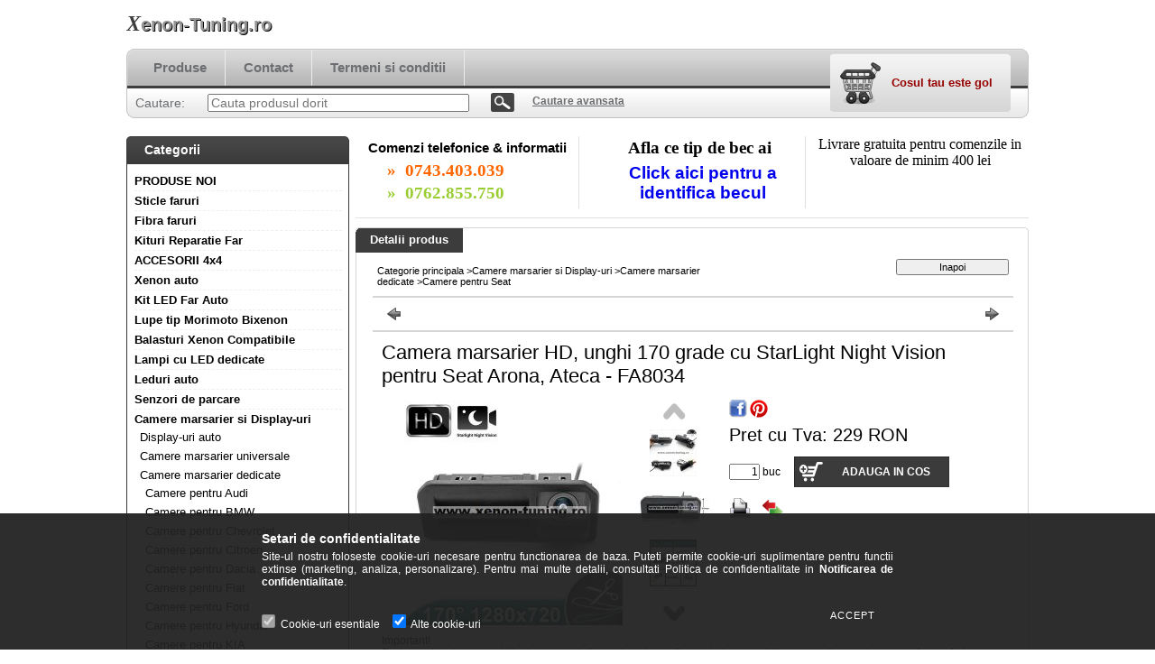

--- FILE ---
content_type: text/html; charset=UTF-8
request_url: https://xenon-tuning.ro/spd/669848/Camera-marsarier-HD-unghi-170-grade-cu-StarLight-N
body_size: 14977
content:
<!DOCTYPE html PUBLIC "-//W3C//DTD XHTML 1.0 Transitional//EN" "http://www.w3.org/TR/xhtml1/DTD/xhtml1-transitional.dtd">
<html xmlns="http://www.w3.org/1999/xhtml" lang="ro" xml:lang="ro" lang="ro" xml:lang="ro" style="">
<head>
<meta http-equiv="Content-Type" content="text/html; charset=utf-8">
<meta http-equiv="Content-Language" content="RO">
<meta http-equiv="Cache-Control" content="no-cache">
<meta name="description" content="Camera marsarier HD, unghi 170 grade cu StarLight Night Vision pentru Seat Arona, Ateca - FA8034, Important! Toate produsele comercializate pe acest site sunt p">
<meta name="robots" content="index, follow">
<meta http-equiv="X-UA-Compatible" content="IE=Edge">
<meta property="og:site_name" content="Xenon-Tuning.ro" />
<meta property="og:title" content="Camera marsarier HD, unghi 170 grade cu StarLight Night Visi">
<meta property="og:description" content="Camera marsarier HD, unghi 170 grade cu StarLight Night Vision pentru Seat Arona, Ateca - FA8034, Important! Toate produsele comercializate pe acest site sunt p">
<meta property="og:type" content="product">
<meta property="og:url" content="https://xenon-tuning.ro/spd/669848/Camera-marsarier-HD-unghi-170-grade-cu-StarLight-N">
<meta property="og:image" content="https://xenon-tuning.ro/img/9051/669848/669848.jpg">

<title>Camera marsarier HD, unghi 170 grade cu StarLight Night Visi</title>


<script type="text/javascript">
var service_type="shop";
var shop_url_main="https://xenon-tuning.ro";
var actual_lang="ro";
var money_len="1";
var money_thousend=" ";
var money_dec=",";
var shop_id=9051;
var unas_design_url="https:"+"/"+"/"+"xenon-tuning.ro"+"/"+"!common_design"+"/"+"base"+"/"+"000105"+"/";
var unas_design_code='000105';
var unas_base_design_code='2';
var unas_design_ver=2;
var unas_design_subver=0;
var unas_shop_url='https://xenon-tuning.ro';
var config_plus=new Array();
config_plus['cart_redirect']=1;
config_plus['money_type']='RON';
config_plus['money_type_display']='RON';
var lang_text=new Array();

var UNAS = UNAS || {};
UNAS.shop={"base_url":'https://xenon-tuning.ro',"domain":'xenon-tuning.ro',"username":'xenon-tuning.unasshop.ro',"id":9051,"lang":'ro',"currency_type":'RON',"currency_code":'RON',"currency_rate":'1',"currency_length":1,"base_currency_length":1,"canonical_url":'https://xenon-tuning.ro/spd/669848/Camera-marsarier-HD-unghi-170-grade-cu-StarLight-N'};
UNAS.design={"code":'000105',"page":'artdet'};
UNAS.api_auth="8067c16a63a51bc18f84375d13662000";
UNAS.customer={"email":'',"id":0,"group_id":0,"without_registration":0};
UNAS.shop["category_id"]="557171";
UNAS.shop["sku"]="669848";
UNAS.shop["product_id"]="305389622";
UNAS.shop["only_private_customer_can_purchase"] = false;
 

UNAS.text = {
    "button_overlay_close": `Inchide`,
    "popup_window": `Fereastra pop-up`,
    "list": `lista`,
    "updating_in_progress": `Actualizare în curs`,
    "updated": `actualizat`,
    "is_opened": `deschis`,
    "is_closed": `Inchis`,
    "deleted": `șters`,
    "consent_granted": `consimtamant acordat`,
    "consent_rejected": `consimtamant respins`,
    "field_is_incorrect": `Camp nevalid`,
    "error_title": `Eroare!`,
    "product_variants": `variante de produs`,
    "product_added_to_cart": `Produsul a fost adaugat in cosul tau`,
    "product_added_to_cart_with_qty_problem": `Doar [qty_added_to_cart] [qty_unit] din produs a fost adaugat in cos`,
    "product_removed_from_cart": `Produs eliminat din cos`,
    "reg_title_name": `Nume`,
    "reg_title_company_name": `Numele companiei`,
    "number_of_items_in_cart": `Numar de articole in cos`,
    "cart_is_empty": `Cosul tau este gol`,
    "cart_updated": `Cos actualizat`
};


UNAS.text["delete_from_compare"]= `Elimina din comparatie`;
UNAS.text["comparison"]= `Compara`;







window.lazySizesConfig=window.lazySizesConfig || {};
window.lazySizesConfig.loadMode=1;
window.lazySizesConfig.loadHidden=false;

window.dataLayer = window.dataLayer || [];
function gtag(){dataLayer.push(arguments)};
gtag('js', new Date());
</script>

<script src="https://xenon-tuning.ro/!common_packages/jquery/jquery-1.7.2.js?mod_time=1759314984" type="text/javascript"></script>
<script src="https://xenon-tuning.ro/!common_packages/jquery/plugins/shadowbox3/shadowbox.js?mod_time=1759314984" type="text/javascript"></script>
<script src="https://xenon-tuning.ro/!common_packages/jquery/plugins/bgiframe/bgiframe.js?mod_time=1759314984" type="text/javascript"></script>
<script src="https://xenon-tuning.ro/!common_packages/jquery/plugins/ajaxqueue/ajaxqueue.js?mod_time=1759314984" type="text/javascript"></script>
<script src="https://xenon-tuning.ro/!common_packages/jquery/plugins/color/color.js?mod_time=1759314984" type="text/javascript"></script>
<script src="https://xenon-tuning.ro/!common_packages/jquery/plugins/autocomplete/autocomplete.js?mod_time=1759314984" type="text/javascript"></script>
<script src="https://xenon-tuning.ro/!common_packages/jquery/plugins/cookie/cookie.js?mod_time=1759314984" type="text/javascript"></script>
<script src="https://xenon-tuning.ro/!common_packages/jquery/plugins/tools/tools-1.2.7.js?mod_time=1759314984" type="text/javascript"></script>
<script src="https://xenon-tuning.ro/!common_packages/jquery/own/shop_common/exploded/common.js?mod_time=1764831093" type="text/javascript"></script>
<script src="https://xenon-tuning.ro/!common_packages/jquery/own/shop_common/exploded/common_overlay.js?mod_time=1759314984" type="text/javascript"></script>
<script src="https://xenon-tuning.ro/!common_packages/jquery/own/shop_common/exploded/common_shop_popup.js?mod_time=1759314984" type="text/javascript"></script>
<script src="https://xenon-tuning.ro/!common_packages/jquery/own/shop_common/exploded/common_start_checkout.js?mod_time=1759314984" type="text/javascript"></script>
<script src="https://xenon-tuning.ro/!common_packages/jquery/own/shop_common/exploded/design_1500.js?mod_time=1759314984" type="text/javascript"></script>
<script src="https://xenon-tuning.ro/!common_packages/jquery/own/shop_common/exploded/function_change_address_on_order_methods.js?mod_time=1759314984" type="text/javascript"></script>
<script src="https://xenon-tuning.ro/!common_packages/jquery/own/shop_common/exploded/function_check_password.js?mod_time=1759314984" type="text/javascript"></script>
<script src="https://xenon-tuning.ro/!common_packages/jquery/own/shop_common/exploded/function_check_zip.js?mod_time=1767692285" type="text/javascript"></script>
<script src="https://xenon-tuning.ro/!common_packages/jquery/own/shop_common/exploded/function_compare.js?mod_time=1759314984" type="text/javascript"></script>
<script src="https://xenon-tuning.ro/!common_packages/jquery/own/shop_common/exploded/function_customer_addresses.js?mod_time=1759314984" type="text/javascript"></script>
<script src="https://xenon-tuning.ro/!common_packages/jquery/own/shop_common/exploded/function_delivery_point_select.js?mod_time=1759314984" type="text/javascript"></script>
<script src="https://xenon-tuning.ro/!common_packages/jquery/own/shop_common/exploded/function_favourites.js?mod_time=1759314984" type="text/javascript"></script>
<script src="https://xenon-tuning.ro/!common_packages/jquery/own/shop_common/exploded/function_infinite_scroll.js?mod_time=1759314984" type="text/javascript"></script>
<script src="https://xenon-tuning.ro/!common_packages/jquery/own/shop_common/exploded/function_language_and_currency_change.js?mod_time=1759314984" type="text/javascript"></script>
<script src="https://xenon-tuning.ro/!common_packages/jquery/own/shop_common/exploded/function_param_filter.js?mod_time=1764233415" type="text/javascript"></script>
<script src="https://xenon-tuning.ro/!common_packages/jquery/own/shop_common/exploded/function_postsale.js?mod_time=1759314984" type="text/javascript"></script>
<script src="https://xenon-tuning.ro/!common_packages/jquery/own/shop_common/exploded/function_product_print.js?mod_time=1759314984" type="text/javascript"></script>
<script src="https://xenon-tuning.ro/!common_packages/jquery/own/shop_common/exploded/function_product_subscription.js?mod_time=1759314984" type="text/javascript"></script>
<script src="https://xenon-tuning.ro/!common_packages/jquery/own/shop_common/exploded/function_recommend.js?mod_time=1759314984" type="text/javascript"></script>
<script src="https://xenon-tuning.ro/!common_packages/jquery/own/shop_common/exploded/function_saved_cards.js?mod_time=1759314984" type="text/javascript"></script>
<script src="https://xenon-tuning.ro/!common_packages/jquery/own/shop_common/exploded/function_saved_filter_delete.js?mod_time=1759314984" type="text/javascript"></script>
<script src="https://xenon-tuning.ro/!common_packages/jquery/own/shop_common/exploded/function_search_smart_placeholder.js?mod_time=1759314984" type="text/javascript"></script>
<script src="https://xenon-tuning.ro/!common_packages/jquery/own/shop_common/exploded/function_vote.js?mod_time=1759314984" type="text/javascript"></script>
<script src="https://xenon-tuning.ro/!common_packages/jquery/own/shop_common/exploded/page_cart.js?mod_time=1767791927" type="text/javascript"></script>
<script src="https://xenon-tuning.ro/!common_packages/jquery/own/shop_common/exploded/page_customer_addresses.js?mod_time=1768291153" type="text/javascript"></script>
<script src="https://xenon-tuning.ro/!common_packages/jquery/own/shop_common/exploded/page_order_checkout.js?mod_time=1759314984" type="text/javascript"></script>
<script src="https://xenon-tuning.ro/!common_packages/jquery/own/shop_common/exploded/page_order_details.js?mod_time=1759314984" type="text/javascript"></script>
<script src="https://xenon-tuning.ro/!common_packages/jquery/own/shop_common/exploded/page_order_methods.js?mod_time=1760086915" type="text/javascript"></script>
<script src="https://xenon-tuning.ro/!common_packages/jquery/own/shop_common/exploded/page_order_return.js?mod_time=1759314984" type="text/javascript"></script>
<script src="https://xenon-tuning.ro/!common_packages/jquery/own/shop_common/exploded/page_order_send.js?mod_time=1759314984" type="text/javascript"></script>
<script src="https://xenon-tuning.ro/!common_packages/jquery/own/shop_common/exploded/page_order_subscriptions.js?mod_time=1759314984" type="text/javascript"></script>
<script src="https://xenon-tuning.ro/!common_packages/jquery/own/shop_common/exploded/page_order_verification.js?mod_time=1759314984" type="text/javascript"></script>
<script src="https://xenon-tuning.ro/!common_packages/jquery/own/shop_common/exploded/page_product_details.js?mod_time=1759314984" type="text/javascript"></script>
<script src="https://xenon-tuning.ro/!common_packages/jquery/own/shop_common/exploded/page_product_list.js?mod_time=1759314984" type="text/javascript"></script>
<script src="https://xenon-tuning.ro/!common_packages/jquery/own/shop_common/exploded/page_product_reviews.js?mod_time=1759314984" type="text/javascript"></script>
<script src="https://xenon-tuning.ro/!common_packages/jquery/own/shop_common/exploded/page_reg.js?mod_time=1759314984" type="text/javascript"></script>
<script src="https://xenon-tuning.ro/!common_packages/jquery/plugins/jcarousel/jcarousel.js?mod_time=1759314984" type="text/javascript"></script>

<link href="https://xenon-tuning.ro/!common_packages/jquery/plugins/autocomplete/autocomplete.css?mod_time=1759314984" rel="stylesheet" type="text/css">
<link href="https://xenon-tuning.ro/!common_packages/jquery/plugins/shadowbox3/shadowbox.css?mod_time=1759314984" rel="stylesheet" type="text/css">
<link href="https://xenon-tuning.ro/!common_design/base/000001/css/common.css?mod_time=1763385135" rel="stylesheet" type="text/css">
<link href="https://xenon-tuning.ro/!common_design/base/000001/css/page.css?mod_time=1759314985" rel="stylesheet" type="text/css">
<link href="https://xenon-tuning.ro/!common_design/base/000002/css/page_artdet_2.css?mod_time=1759314985" rel="stylesheet" type="text/css">
<link href="https://xenon-tuning.ro/!common_design/base/000001/css/box.css?mod_time=1759314985" rel="stylesheet" type="text/css">
<link href="https://xenon-tuning.ro/!common_design/base/000105/css/layout.css?mod_time=1759314986" rel="stylesheet" type="text/css">
<link href="https://xenon-tuning.ro/!common_design/base/000001/css/design.css?mod_time=1759314985" rel="stylesheet" type="text/css">
<link href="https://xenon-tuning.ro/!common_design/base/000105/css/design_custom.css?mod_time=1759314986" rel="stylesheet" type="text/css">
<link href="https://xenon-tuning.ro/!common_design/base/000105/css/custom.css?mod_time=1759314986" rel="stylesheet" type="text/css">

<link href="https://xenon-tuning.ro/spd/669848/Camera-marsarier-HD-unghi-170-grade-cu-StarLight-N" rel="canonical">
    <link id="favicon-32x32" rel="icon" type="image/png" href="https://xenon-tuning.ro/!common_design/own/image/favicon_32x32.png" sizes="32x32">
    <link id="favicon-192x192" rel="icon" type="image/png" href="https://xenon-tuning.ro/!common_design/own/image/favicon_192x192.png" sizes="192x192">
            <link rel="apple-touch-icon" href="https://xenon-tuning.ro/!common_design/own/image/favicon_32x32.png" sizes="32x32">
        <link rel="apple-touch-icon" href="https://xenon-tuning.ro/!common_design/own/image/favicon_192x192.png" sizes="192x192">
        <script type="text/javascript">
        var google_consent=1;
    
        gtag('consent', 'default', {
           'ad_storage': 'denied',
           'ad_user_data': 'denied',
           'ad_personalization': 'denied',
           'analytics_storage': 'denied',
           'functionality_storage': 'denied',
           'personalization_storage': 'denied',
           'security_storage': 'granted'
        });

    
        gtag('consent', 'update', {
           'ad_storage': 'denied',
           'ad_user_data': 'denied',
           'ad_personalization': 'denied',
           'analytics_storage': 'denied',
           'functionality_storage': 'denied',
           'personalization_storage': 'denied',
           'security_storage': 'granted'
        });

        </script>
    <script async src="https://www.googletagmanager.com/gtag/js?id=UA-30699802-1"></script>    <script type="text/javascript">
    gtag('config', 'UA-30699802-1');

        </script>
        <script type="text/javascript">
    var google_analytics=1;

                gtag('event', 'view_item', {
              "currency": "RON",
              "value": '229',
              "items": [
                  {
                      "item_id": "669848",
                      "item_name": "Camera marsarier HD, unghi 170 grade cu StarLight Night Vision pentru Seat Arona, Ateca - FA8034",
                      "item_category": "Camere marsarier si Display-uri/Camere marsarier dedicate/Camere pentru Seat",
                      "price": '229'
                  }
              ],
              'non_interaction': true
            });
               </script>
       <script type="text/javascript">
        var google_ads=1;

                gtag('event','remarketing', {
            'ecomm_pagetype': 'product',
            'ecomm_prodid': ["669848"],
            'ecomm_totalvalue': 229        });
            </script>
    
</head>

<body class='design_ver2' id="ud_shop_artdet" style="">
    <div id="fb-root"></div>
    <script>
        window.fbAsyncInit = function() {
            FB.init({
                xfbml            : true,
                version          : 'v22.0'
            });
        };
    </script>
    <script async defer crossorigin="anonymous" src="https://connect.facebook.net/ro_RO/sdk.js"></script>
    <div id="image_to_cart" style="display:none; position:absolute; z-index:100000;"></div>
<div class="overlay_common overlay_warning" id="overlay_cart_add"></div>
<script type="text/javascript">$(document).ready(function(){ overlay_init("cart_add",{"onBeforeLoad":false}); });</script>
        <script>
            function overlay_login() {}
            function overlay_login_remind() {}
            function overlay_login_redir(redir) {}
        </script>
    <div class="overlay_common overlay_info" id="overlay_newsletter"></div>
<script type="text/javascript">$(document).ready(function(){ overlay_init("newsletter",[]); });</script>

<script type="text/javascript">
function overlay_newsletter() {
    $(document).ready(function(){
        $("#overlay_newsletter").overlay().load();
    });
}
</script>
<div class="overlay_common overlay_error" id="overlay_script"></div>
<script type="text/javascript">$(document).ready(function(){ overlay_init("script",[]); });</script>
    <script>
    $(document).ready(function() {
        $.ajax({
            type: "GET",
            url: "https://xenon-tuning.ro/shop_ajax/ajax_stat.php",
            data: {master_shop_id:"9051",get_ajax:"1"}
        });
    });
    </script>
    

<!--display none begin-->

<!--display none end-->
<div id='banner_popup_content'></div>

<div id="container">
	
	<div id="header">
    	<div id="header_top">
        	<div id='head_content'><div class="head_content_text"><table cellpadding="0" cellspacing="0" border="0" style="width:380px;height:50px;"><tr><td><a href="https://xenon-tuning.ro/"><span class="text_color_num0"><span class="text_color1">X</span><span class="text_color2">enon-Tuning.ro</span></span></a></td></tr></table></div></div>
            <div id="header_top_right">
            	<div id="header_money_lang">
                                      
                	     
                    <div class="clear_fix"></div>         
                </div>
                <div id="header_nav">
                    <ul>
                        <li id="header_nav_1"></li>
                        <li id="header_nav_2"></li>
                        <li id="header_nav_4"></li>
                    </ul>
                </div>
            </div>
        </div>	
    	<div id="header_container">
        	<div id="header_container_left"></div>
            <div id="header_container_middle">
            	<div id="header_menu_search">
                	<div id="header_menu">
                    	<div id="menu_content3"><ul><li class="menu_item_1"><span class="menu_item_inner"><a href="https://xenon-tuning.ro/sct/0/"><strong>Produse</strong></a></span></li><li class="menu_item_2"><span class="menu_item_inner"><a href="https://xenon-tuning.ro/shop_contact.php"><strong>Contact</strong></a></span></li><li class="menu_item_3"><span class="menu_item_inner"><a href="https://xenon-tuning.ro/shop_help.php"><strong>Termeni si conditii</strong></a></span></li></ul></div><script type="text/javascript">
	$("#menu_content3 a").each(function() {
		if($(this).attr("href")==document.location.href) {
			$(this).parents("li:first").addClass("selected_menu");
		}
	});
</script>
          
                    </div>
                    <div id="header_search">
                    	<div id='box_search_content' class='box_content'>
    <form name="form_include_search" id="form_include_search" action="https://xenon-tuning.ro/shop_search.php" method="get">
        <div class='box_search_field'><label><span class="text_small">Cautare:</span></label><span class="text_input"><input name="q" id="box_search_input" type="text" maxlength="255" class="text_small js-search-input" value="" placeholder="Cauta produsul dorit" /></span></div>
        <div class='box_search_button'><span class="text_button"><input type="submit" value="Cautare" class="text_small" /></span></div>
    </form>
</div>
                        <div id="header_advsearch"><a href="https://xenon-tuning.ro/shop_searchcomplex.php"><strong>Cautare avansata</strong></a></div>
                    </div>
                </div>
                <div id="header_cart">
                	<div id="header_cart_left"></div>
                    <div id="header_cart_middle">
                    	<div id="header_cart_content">
                        	<div id='box_cart_content' class='box_content'>

    

    

    
        <div class='box_cart_item'>
            <a href='https://xenon-tuning.ro/shop_cart.php' class='text_small'>
                <span class='text_small'>
                    

                    

                    
                        <span class='box_cart_empty'>Cosul tau este gol</span>
                        
                    
                </span>
            </a>
        </div>
    

    

    

    

    

    

    
        <script type="text/javascript">
            $("#header_cart_middle").click(function() {
                document.location.href="https://xenon-tuning.ro/shop_cart.php";
            });
        </script>
    

</div>
                        </div>
                    </div>
                    <div id="header_cart_right"></div>
                </div>
                <div class="clear_fix"></div> 
            </div>
            <div id="header_container_right"></div>
        </div>	
    </div>

    <div id="content">
    	<div id="content_top"><!-- --></div>
        <div id="content_container_outer"><div id="content_container"><div id="content_container_inner">    
            <div id="left">
                <div id="box_left">
                
                    	          
                
                    <div id='box_container_shop_cat' class='box_container_1'>
                    <div class="box_left_title">Categorii</div>
                    <div class="box_left_container"><div id='box_cat_content' class='box_content box_cat_type_normal'><ul id='box_cat_main'><li id='box_cat_1_313721' class=''><span class='text_small box_cat_style0 box_cat_level0 text_style_strong'><a href='https://xenon-tuning.ro/spl/313721/PRODUSE-NOI' class='text_small text_style_strong box_cat_click_level0' >PRODUSE NOI</a></span></li><li id='box_cat_1_285166' class=' hasChildren'><span class='text_small box_cat_style0 box_cat_level0 text_style_strong'><a href='https://xenon-tuning.ro/sct/285166/Sticle-faruri' class='text_small text_style_strong box_cat_click_level0' >Sticle faruri</a></span></li><li id='box_cat_1_383552' class=' hasChildren'><span class='text_small box_cat_style0 box_cat_level0 text_style_strong'><a href='https://xenon-tuning.ro/Fibra-faruri' class='text_small text_style_strong box_cat_click_level0' >Fibra faruri</a></span></li><li id='box_cat_1_748586' class=''><span class='text_small box_cat_style0 box_cat_level0 text_style_strong'><a href='https://xenon-tuning.ro/Kituri-Reparatie-Far' class='text_small text_style_strong box_cat_click_level0' >Kituri Reparatie Far</a></span></li><li id='box_cat_1_395375' class=' hasChildren'><span class='text_small box_cat_style0 box_cat_level0 text_style_strong'><a href='https://xenon-tuning.ro/sct/395375/ACCESORII-4x4' class='text_small text_style_strong box_cat_click_level0' >ACCESORII 4x4</a></span></li><li id='box_cat_1_458362' class=' hasChildren'><span class='text_small box_cat_style0 box_cat_level0 text_style_strong'><a href='https://xenon-tuning.ro/sct/458362/Xenon-auto' class='text_small text_style_strong box_cat_click_level0' >Xenon auto</a></span></li><li id='box_cat_1_912250' class=''><span class='text_small box_cat_style0 box_cat_level0 text_style_strong'><a href='https://xenon-tuning.ro/spl/912250/Kit-LED-Far-Auto' class='text_small text_style_strong box_cat_click_level0' >Kit LED Far Auto</a></span></li><li id='box_cat_1_479703' class=' hasChildren'><span class='text_small box_cat_style0 box_cat_level0 text_style_strong'><a href='https://xenon-tuning.ro/sct/479703/Lupe-tip-Morimoto-Bixenon' class='text_small text_style_strong box_cat_click_level0' >Lupe tip Morimoto Bixenon</a></span></li><li id='box_cat_1_504908' class=''><span class='text_small box_cat_style0 box_cat_level0 text_style_strong'><a href='https://xenon-tuning.ro/Balasturi-Xenon-Compatibile' class='text_small text_style_strong box_cat_click_level0' >Balasturi Xenon Compatibile</a></span></li><li id='box_cat_1_826587' class=' hasChildren'><span class='text_small box_cat_style0 box_cat_level0 text_style_strong'><a href='https://xenon-tuning.ro/Lampi-cu-LED-dedicate' class='text_small text_style_strong box_cat_click_level0' >Lampi cu LED dedicate</a></span></li><li id='box_cat_1_644598' class=' hasChildren'><span class='text_small box_cat_style0 box_cat_level0 text_style_strong'><a href='https://xenon-tuning.ro/sct/644598/Leduri-auto' class='text_small text_style_strong box_cat_click_level0' >Leduri auto</a></span></li><li id='box_cat_1_521553' class=''><span class='text_small box_cat_style0 box_cat_level0 text_style_strong'><a href='https://xenon-tuning.ro/spl/521553/Senzori-de-parcare' class='text_small text_style_strong box_cat_click_level0' >Senzori de parcare</a></span></li><li id='box_cat_1_751392' class=' open'><span class='text_small box_cat_style0 box_cat_level0 text_style_strong'><a href='https://xenon-tuning.ro/sct/751392/Camere-marsarier-si-Display-uri' class='text_small text_style_strong box_cat_click_level0' >Camere marsarier si Display-uri</a></span><ul><li id='box_cat_2_228729' class=''><span class='text_small box_cat_style1 box_cat_level2'><a href='https://xenon-tuning.ro/spl/228729/Display-uri-auto' class='text_small box_cat_click_level2' >Display-uri auto</a></span></li><li id='box_cat_2_466972' class=''><span class='text_small box_cat_style1 box_cat_level2'><a href='https://xenon-tuning.ro/spl/466972/Camere-marsarier-universale' class='text_small box_cat_click_level2' >Camere marsarier universale</a></span></li><li id='box_cat_2_956957' class=' open'><span class='text_small box_cat_style1 box_cat_level2'><a href='https://xenon-tuning.ro/sct/956957/Camere-marsarier-dedicate' class='text_small box_cat_click_level2' >Camere marsarier dedicate</a></span><ul><li id='box_cat_3_288016' class=''><span class='text_small box_cat_style2 box_cat_level3'><a href='https://xenon-tuning.ro/Camere-pentru-Audi' class='text_small box_cat_click_level3' >Camere pentru Audi</a></span></li><li id='box_cat_3_663492' class=''><span class='text_small box_cat_style2 box_cat_level3'><a href='https://xenon-tuning.ro/Camere-pentru-BMW' class='text_small box_cat_click_level3' >Camere pentru BMW</a></span></li><li id='box_cat_3_121997' class=''><span class='text_small box_cat_style2 box_cat_level3'><a href='https://xenon-tuning.ro/Camere-pentru-Chevrolet' class='text_small box_cat_click_level3' >Camere pentru Chevrolet</a></span></li><li id='box_cat_3_946747' class=''><span class='text_small box_cat_style2 box_cat_level3'><a href='https://xenon-tuning.ro/Camere-pentru-Citroen' class='text_small box_cat_click_level3' >Camere pentru Citroen</a></span></li><li id='box_cat_3_234909' class=''><span class='text_small box_cat_style2 box_cat_level3'><a href='https://xenon-tuning.ro/Camere-pentru-Dacia' class='text_small box_cat_click_level3' >Camere pentru Dacia</a></span></li><li id='box_cat_3_275751' class=''><span class='text_small box_cat_style2 box_cat_level3'><a href='https://xenon-tuning.ro/Camere-pentru-Fiat' class='text_small box_cat_click_level3' >Camere pentru Fiat</a></span></li><li id='box_cat_3_557701' class=''><span class='text_small box_cat_style2 box_cat_level3'><a href='https://xenon-tuning.ro/Camere-pentru-Ford' class='text_small box_cat_click_level3' >Camere pentru Ford</a></span></li><li id='box_cat_3_173578' class=''><span class='text_small box_cat_style2 box_cat_level3'><a href='https://xenon-tuning.ro/Camere-pentru-Hyundai' class='text_small box_cat_click_level3' >Camere pentru Hyundai</a></span></li><li id='box_cat_3_705959' class=''><span class='text_small box_cat_style2 box_cat_level3'><a href='https://xenon-tuning.ro/Camere-pentru-KIA' class='text_small box_cat_click_level3' >Camere pentru KIA</a></span></li><li id='box_cat_3_250655' class=''><span class='text_small box_cat_style2 box_cat_level3'><a href='https://xenon-tuning.ro/Camere-pentru-Mercedes-Benz' class='text_small box_cat_click_level3' >Camere pentru Mercedes-Benz</a></span></li><li id='box_cat_3_397129' class=''><span class='text_small box_cat_style2 box_cat_level3'><a href='https://xenon-tuning.ro/Camere-pentru-Nissan' class='text_small box_cat_click_level3' >Camere pentru Nissan</a></span></li><li id='box_cat_3_426129' class=''><span class='text_small box_cat_style2 box_cat_level3'><a href='https://xenon-tuning.ro/Camere-pentru-Opel' class='text_small box_cat_click_level3' >Camere pentru Opel</a></span></li><li id='box_cat_3_820702' class=''><span class='text_small box_cat_style2 box_cat_level3'><a href='https://xenon-tuning.ro/Camere-pentru-Peugeot' class='text_small box_cat_click_level3' >Camere pentru Peugeot</a></span></li><li id='box_cat_3_793764' class=''><span class='text_small box_cat_style2 box_cat_level3'><a href='https://xenon-tuning.ro/Camere-pentru-Porsche' class='text_small box_cat_click_level3' >Camere pentru Porsche</a></span></li><li id='box_cat_3_512098' class=''><span class='text_small box_cat_style2 box_cat_level3'><a href='https://xenon-tuning.ro/Camere-pentru-Renault' class='text_small box_cat_click_level3' >Camere pentru Renault</a></span></li><li id='box_cat_3_557171' class=''><span class='text_small box_cat_style2 box_cat_level3 text_color_fault text_style_strong'><a href='https://xenon-tuning.ro/Camere-pentru-Seat' class='text_small text_color_fault text_style_strong box_cat_click_level3' >Camere pentru Seat</a></span></li><li id='box_cat_3_559569' class=''><span class='text_small box_cat_style2 box_cat_level3'><a href='https://xenon-tuning.ro/Camere-pentru-Skoda' class='text_small box_cat_click_level3' >Camere pentru Skoda</a></span></li><li id='box_cat_3_269635' class=''><span class='text_small box_cat_style2 box_cat_level3'><a href='https://xenon-tuning.ro/Camere-pentru-Toyota' class='text_small box_cat_click_level3' >Camere pentru Toyota</a></span></li><li id='box_cat_3_227420' class=''><span class='text_small box_cat_style2 box_cat_level3'><a href='https://xenon-tuning.ro/Camere-pentru-Volvo' class='text_small box_cat_click_level3' >Camere pentru Volvo</a></span></li><li id='box_cat_3_524754' class=''><span class='text_small box_cat_style2 box_cat_level3'><a href='https://xenon-tuning.ro/Camere-pentru-Subaru' class='text_small box_cat_click_level3' >Camere pentru Subaru</a></span></li><li id='box_cat_3_531265' class=''><span class='text_small box_cat_style2 box_cat_level3'><a href='https://xenon-tuning.ro/Camere-pentru-Mitsubishi' class='text_small box_cat_click_level3' >Camere pentru Mitsubishi</a></span></li><li id='box_cat_3_225606' class=''><span class='text_small box_cat_style2 box_cat_level3'><a href='https://xenon-tuning.ro/Camere-pentru-VW' class='text_small box_cat_click_level3' >Camere pentru VW</a></span></li><li id='box_cat_3_948993' class=''><span class='text_small box_cat_style2 box_cat_level3'><a href='https://xenon-tuning.ro/Camere-pentru-Mazda' class='text_small box_cat_click_level3' >Camere pentru Mazda</a></span></li><li id='box_cat_3_185177' class=''><span class='text_small box_cat_style2 box_cat_level3'><a href='https://xenon-tuning.ro/Camere-pentru-Land-Rover' class='text_small box_cat_click_level3' >Camere pentru Land Rover</a></span></li><li id='box_cat_3_836674' class=''><span class='text_small box_cat_style2 box_cat_level3'><a href='https://xenon-tuning.ro/Camere-pentru-Iveco' class='text_small box_cat_click_level3' >Camere pentru Iveco</a></span></li><li id='box_cat_3_238962' class=''><span class='text_small box_cat_style2 box_cat_level3'><a href='https://xenon-tuning.ro/Camere-pentru-Honda' class='text_small box_cat_click_level3' >Camere pentru Honda</a></span></li></ul></li></ul></li><li id='box_cat_1_554682' class=' hasChildren'><span class='text_small box_cat_style0 box_cat_level0 text_style_strong'><a href='https://xenon-tuning.ro/sct/554682/Lumini-de-zi-dedicate-si-universale' class='text_small text_style_strong box_cat_click_level0' >Lumini de zi dedicate si universale</a></span></li><li id='box_cat_1_668543' class=''><span class='text_small box_cat_style0 box_cat_level0 text_style_strong'><a href='https://xenon-tuning.ro/Lumini-ambientale-cu-LED' class='text_small text_style_strong box_cat_click_level0' >Lumini ambientale cu LED</a></span></li><li id='box_cat_1_273196' class=''><span class='text_small box_cat_style0 box_cat_level0 text_style_strong'><a href='https://xenon-tuning.ro/spl/273196/Proiectoare-LED-Auto-Off-Road' class='text_small text_style_strong box_cat_click_level0' >Proiectoare LED Auto Off Road</a></span></li><li id='box_cat_1_535262' class=' hasChildren'><span class='text_small box_cat_style0 box_cat_level0 text_style_strong'><a href='https://xenon-tuning.ro/sct/535262/Becuri-Auto-MTEC' class='text_small text_style_strong box_cat_click_level0' >Becuri Auto MTEC</a></span></li><li id='box_cat_1_534704' class=''><span class='text_small box_cat_style0 box_cat_level0 text_style_strong'><a href='https://xenon-tuning.ro/spl/534704/Becuri-Osram-cu-halogen' class='text_small text_style_strong box_cat_click_level0' >Becuri Osram cu halogen</a></span></li><li id='box_cat_1_969528' class=''><span class='text_small box_cat_style0 box_cat_level0 text_style_strong'><a href='https://xenon-tuning.ro/spl/969528/Angel-Eyes-CCFL' class='text_small text_style_strong box_cat_click_level0' >Angel Eyes CCFL</a></span></li><li id='box_cat_1_520043' class=''><span class='text_small box_cat_style0 box_cat_level0 text_style_strong'><a href='https://xenon-tuning.ro/spl/520043/Angel-Eyes-Cotton' class='text_small text_style_strong box_cat_click_level0' >Angel Eyes Cotton</a></span></li><li id='box_cat_1_714063' class=''><span class='text_small box_cat_style0 box_cat_level0 text_style_strong'><a href='https://xenon-tuning.ro/spl/714063/Angel-Eyes-LED' class='text_small text_style_strong box_cat_click_level0' >Angel Eyes LED</a></span></li><li id='box_cat_1_762348' class=''><span class='text_small box_cat_style0 box_cat_level0 text_style_strong'><a href='https://xenon-tuning.ro/spl/762348/Led-marker-BMW' class='text_small text_style_strong box_cat_click_level0' >Led marker BMW</a></span></li><li id='box_cat_1_306688' class=''><span class='text_small box_cat_style0 box_cat_level0 text_style_strong'><a href='https://xenon-tuning.ro/spl/306688/Alarme-auto-si-inchideri-centralizate' class='text_small text_style_strong box_cat_click_level0' >Alarme auto si inchideri centralizate</a></span></li><li id='box_cat_1_137603' class=''><span class='text_small box_cat_style0 box_cat_level0 text_style_strong'><a href='https://xenon-tuning.ro/spl/137603/Banda-cu-leduri-12V-24V' class='text_small text_style_strong box_cat_click_level0' >Banda cu leduri 12V/24V</a></span></li><li id='box_cat_1_448873' class=''><span class='text_small box_cat_style0 box_cat_level0 text_style_strong'><a href='https://xenon-tuning.ro/spl/448873/Led-panel-SMD' class='text_small text_style_strong box_cat_click_level0' >Led panel SMD</a></span></li><li id='box_cat_1_623972' class=''><span class='text_small box_cat_style0 box_cat_level0 text_style_strong'><a href='https://xenon-tuning.ro/spl/623972/Lampi-LED-Camioane-si-Autoutilitare' class='text_small text_style_strong box_cat_click_level0' >Lampi LED Camioane si Autoutilitare</a></span></li><li id='box_cat_1_979180' class=''><span class='text_small box_cat_style0 box_cat_level0 text_style_strong'><a href='https://xenon-tuning.ro/spl/979180/Balasturi-Xenon-Compatibile-OEM' class='text_small text_style_strong box_cat_click_level0' >Balasturi Xenon Compatibile OEM</a></span></li><li id='box_cat_1_191255' class=''><span class='text_small box_cat_style0 box_cat_level0 text_style_strong'><a href='https://xenon-tuning.ro/spl/191255/Module-Faruri-Module-LED-Auto' class='text_small text_style_strong box_cat_click_level0' >Module Faruri, Module LED Auto</a></span></li><li id='box_cat_1_949401' class=''><span class='text_small box_cat_style0 box_cat_level0 text_style_strong'><a href='https://xenon-tuning.ro/Modulatoare-FM' class='text_small text_style_strong box_cat_click_level0' >Modulatoare FM</a></span></li><li id='box_cat_1_766390' class=''><span class='text_small box_cat_style0 box_cat_level0 text_style_strong'><a href='https://xenon-tuning.ro/Suporti-telefon-magnetici' class='text_small text_style_strong box_cat_click_level0' >Suporti telefon magnetici</a></span></li><li id='box_cat_1_778421' class=''><span class='text_small box_cat_style0 box_cat_level0 text_style_strong'><a href='https://xenon-tuning.ro/Incarcatoare-auto' class='text_small text_style_strong box_cat_click_level0' >Incarcatoare auto</a></span></li><li id='box_cat_1_394121' class=''><span class='text_small box_cat_style0 box_cat_level0 text_style_strong'><a href='https://xenon-tuning.ro/Suporti-telefon-cu-incarcare' class='text_small text_style_strong box_cat_click_level0' >Suporti telefon cu incarcare</a></span></li><li id='box_cat_1_821737' class=''><span class='text_small box_cat_style0 box_cat_level0 text_style_strong'><a href='https://xenon-tuning.ro/Folii-Protectie-Ecrane-Auto' class='text_small text_style_strong box_cat_click_level0' >Folii Protectie Ecrane Auto</a></span></li><li id='box_cat_1_416390' class=' hasChildren'><span class='text_small box_cat_style0 box_cat_level0 text_style_strong'><a href='https://xenon-tuning.ro/Becuri-Auto-cu-MTEC' class='text_small text_style_strong box_cat_click_level0' >Becuri Auto cu MTEC</a></span></li><li id='box_cat_1_788798' class=''><span class='text_small box_cat_style0 box_cat_level0 text_style_strong'><a href='https://xenon-tuning.ro/Becuri-Auto-cu-Halogen' class='text_small text_style_strong box_cat_click_level0' >Becuri Auto cu Halogen</a></span></li><li id='box_cat_1_196438' class=' hasChildren'><span class='text_small box_cat_style0 box_cat_level0 text_style_strong'><a href='https://xenon-tuning.ro/Lampi-puddle-lights-dedicate' class='text_small text_style_strong box_cat_click_level0' >Lampi puddle lights dedicate</a></span></li><li id='box_cat_1_981831' class=''><span class='text_small box_cat_style0 box_cat_level0 text_style_strong'><a href='https://xenon-tuning.ro/Led-marker-pentru-BMW' class='text_small text_style_strong box_cat_click_level0' >Led marker pentru BMW</a></span></li><li id='box_cat_1_473270' class=''><span class='text_small box_cat_style0 box_cat_level0 text_style_strong'><a href='https://xenon-tuning.ro/Manere-portiere-pentru-BMW' class='text_small text_style_strong box_cat_click_level0' >Manere portiere pentru BMW</a></span></li></ul></div></div>
                    <div class="box_left_bottom"><!-- --></div>	
					</div><div id='box_container_home_banner4_1' class='box_container_2'>
                    <div class="box_left_title">Comenzi telefonice si informatii</div>
                    <div class="box_left_container"><div id='box_banner_8109' class='box_content'><div class='box_txt text_normal'><p><img src="https://xenon-tuning.ro/shop_ordered/9051/pic/pxenontuning.png" alt="" width="216" height="186" /></p></div></div></div>
                    <div class="box_left_bottom"><!-- --></div>	
					</div><div id='box_container_home_banner4_2' class='box_container_3'>
                    <div class="box_left_title">Afla tipul de bec</div>
                    <div class="box_left_container"><div id='box_banner_8798' class='box_content'><div class='box_txt text_normal'><p><span style="font-size: 12pt;"><a target="_blank" title="Click aici" href="https://am-application.osram.info/en">Click aici pentru a afla tipul de bec pe care il are masina ta</a></span></p></div></div></div>
                    <div class="box_left_bottom"><!-- --></div>	
					</div><div id='box_container_home_banner1_1' class='box_container_4'>
                    <div class="box_left_title">ANPC</div>
                    <div class="box_left_container"><div id='box_banner_10299' class='box_content'><div class='box_txt text_normal'><p><a target="_blank" href="http://www.anpc.gov.ro/"><img src="https://xenon-tuning.ro/shop_ordered/9051/pic/anpc2.jpg" height="96" width="96" /></a></p></div></div></div>
                    <div class="box_left_bottom"><!-- --></div>	
					</div><div id='box_container_home_banner1_2' class='box_container_5'>
                    <div class="box_left_title"><div id="temp_57596"></div><script type="text/javascript">$(document).ready(function(){temp_class=$("#temp_57596").parent().attr("class");$("#temp_57596").parent().attr("class",temp_class+"_no");$("#temp_57596").parent().html("");});</script></div>
                    <div class="box_left_container"><div id='box_banner_249986' class='box_content'><div class='box_txt text_normal'><p><a href="https://anpc.ro/ce-este-sal/" target="_blank" rel="noopener"><img src="https://xenon-tuning.ro/shop_ordered/9051/pic/anpc-SAL.png" width="214" height="53" alt="" /></a></p></div></div></div>
                    <div class="box_left_bottom"><!-- --></div>	
					</div><div id='box_container_home_banner1_3' class='box_container_6'>
                    <div class="box_left_title"><div id="temp_85576"></div><script type="text/javascript">$(document).ready(function(){temp_class=$("#temp_85576").parent().attr("class");$("#temp_85576").parent().attr("class",temp_class+"_no");$("#temp_85576").parent().html("");});</script></div>
                    <div class="box_left_container"><div id='box_banner_249988' class='box_content'><div class='box_txt text_normal'><p><a href="https://ec.europa.eu/consumers/odr/main/index.cfm?event=main.home2.show&amp;lng=RO" target="_blank" rel="noopener"><img src="https://xenon-tuning.ro/shop_ordered/9051/pic/anpc-sol.png" width="218" height="54" alt="" /></a></p></div></div></div>
                    <div class="box_left_bottom"><!-- --></div>	
					</div><div id='box_container_shop_partner' class='box_container_7'>
                    <div class="box_left_title">Partenerii nostri</div>
                    <div class="box_left_container">


<div id='box_partner_content' class='box_content'>
    
</div>

</div>
                    <div class="box_left_bottom"><!-- --></div>	
					</div>
                </div>
            </div>
            <div id="center">
                <div id="banners_outer">
                	<div class="banner_element">
						<div id='banner_horizontal_1_content'><!-- UnasElement {type:editor} -->
<div style="position: relative; width: 244px; height: 80px; overflow: hidden;">
<table style="width: 248px; height: 80px; text-align: left; vertical-align: top;" border="0" cellspacing="0" cellpadding="0">
<tbody>
<tr>
<td style="color: #565247; font-size: 15px; text-align: center;" height="26"><strong><span style="color: #000000; font-family: arial,helvetica,sans-serif;">Comenzi telefonice &amp; informatii</span></strong></td>
</tr>
<tr>
<td style="color: #565247; font-size: 11px; padding-left: 15px; text-align: left;"><span style="color: #000000; font-size: 14pt; font-family: arial black,avant garde;"><span style="color: #ff6600;"><strong><strong><span id="element_content2_parent" class="mceEditor defaultSkin" role="application"><span id="element_content2_path">    »</span></span>  0743.403.039</strong></strong></span></span></td>
</tr>
<tr>
<td style="color: #565247; font-size: 11px; padding-left: 15px; text-align: center;"><span style="color: #000000; font-family: arial black,avant garde;"></span>
<h1 style="text-align: left;"><span style="color: #9acd32; font-family: arial black,avant garde; font-size: 14pt;"><strong><span id="element_content2_parent" class="mceEditor defaultSkin" role="application"><span id="element_content2_path">    »</span></span>  0762.855.750</strong></span></h1>
</td>
</tr>
<tr>
<td style="color: #565247; font-size: 11px; padding-left: 15px;"><span style="color: #000000;"></span></td>
</tr>
</tbody>
</table>
</div></div>
                    </div>
                    <div class="banner_element_s"></div>
                    <div class="banner_element">
                    	<div id='banner_horizontal_2_content'><!-- UnasElement {type:editor} -->
<div style="position: relative; width: 244px; height: 80px; overflow: hidden;">
<table style="vertical-align: top; text-align: left; width: 258px; height: 80px;" border="0" cellpadding="0" cellspacing="0">
<tbody>
<tr>
<td style="color: #565247; font-size: 15px; padding-left: 3px; text-align: center;" height="26"><strong><span style="font-family: arial black,avant garde; color: #000000;"><span style="font-size: 14pt;">Afla ce tip de bec ai</span></span></strong></td>
</tr>
<tr>
<td style="color: #565247; font-size: 11px; padding-left: 10px;"></td>
</tr>
<tr>
<td style="color: #565247; font-size: 11px; padding-left: 10px; text-align: center;"><strong><span style="font-size: 14pt;"><a target="_blank" href="http://www.pal-guide.com/philips/index.php?lc=en">Click aici pentru a identifica becul</a></span></strong></td>
</tr>
<tr>
<td style="color: #565247; font-size: 11px; padding-left: 10px;"></td>
</tr>
</tbody>
</table>
</div></div>
                    </div>
                    <div class="banner_element_s"></div>
                    <div class="banner_element">
                    	<div id='banner_horizontal_3_content'><!-- UnasElement {type:editor} -->
<div style="position: relative; width: 244px; height: 80px; overflow: hidden;">
<table style="vertical-align: top; text-align: left; width: 244px; height: 80px;" cellspacing="0" cellpadding="0" border="0">
<tbody>
<tr>
<td style="color: #565247; font-size: 15px; padding-left: 3px; text-align: center;" height="22"><span style="font-size: 12pt; color: #000000; font-family: arial black,avant garde;">Livrare gratuita pentru comenzile in valoare de minim 400 lei</span></td>
</tr>
<tr>
<td style="color: #565247; font-size: 16px; font-weight: bold; text-align: center; padding-right: 70px; padding-bottom: 0px;"></td>
</tr>
<tr>
<td style="color: #565247; font-size: 10px; line-height: 11px; text-align: center; padding-right: 70px; padding-bottom: 2px;"></td>
</tr>
<tr>
<td style="padding-left: 3px; vertical-align: bottom;" height="14"></td>
</tr>
</tbody>
</table>
</div></div>
                    </div>
                    <div class="clear_fix"></div>
                </div>
                <div id="banners_bottom"></div>
                <div id="body">
                	<div id="body_top"></div>	
                    <div id="body_title">
    <div id='title_content' class='title_content_noh'>
    
        Detalii produs
    
    </div>
</div>	
                    <div id="body_container"><div id='page_content_outer'>

















<script type="text/javascript">
	$(document).ready(function(){
	  $("a.page_artdet_tab").click(function () {
		  var prev_act = $(".page_artdet_tab_active .text_color_fault").html();
		  
		  $(".page_artdet_ie_px").remove();
		  $(".page_artdet_tab_active").children(".text_color_white").html(prev_act);
		  $(".page_artdet_tab_active").addClass("bg_color_dark1");
		  $(".page_artdet_tab_active").css("border-bottom-color",$(".page_artdet_tab_content.border_1").css("border-left-color"));
		  $(".page_artdet_tab_active").removeClass("bg_color_light2");
		  $(".page_artdet_tab_active").removeClass("page_artdet_tab_active");
		  
		  var a_text = $(this).children(".text_color_white").html();
		  $(this).children(".text_color_white").empty();
		  $(this).children(".text_color_white").append('<div class="page_artdet_ie_px"></div>');
		  $(".page_artdet_ie_px").css("background-color",$(".border_1").css("border-left-color"));
		  $(this).children(".text_color_white").append('<span class="text_color_fault">'+a_text+'</span>');
		  
		  $(this).removeClass("bg_color_dark1");
		  $(this).addClass("bg_color_light2");
		  $(this).addClass("page_artdet_tab_active");
		  $(this).css("border-bottom-color",$(".page_artdet_tab_content.bg_color_light2").css("background-color"));
		  $(".page_artdet_tab_content").slideUp(0);
		  var content_show = $(this).attr("rel");
		  $("#"+content_show).slideDown(0);
	  });
	});
	
	function ardet_stock_tooltip(div) {
        if($(".page_artdet_price_save").length > 0 && $(".page_artdet_status_new").length > 0){
            var tooltip_h =  $('#page_ardet_stock_tooltip').height(); if(tooltip_h>90) tooltip_h=90;
            tooltip_h += 12;

            var tooltip_w = $("#page_ardet_stock_tooltip").width(); if(tooltip_w > 87) tooltip_w = 87;

            tooltip_w += 73;

            $('#page_ardet_stock_tooltip').css("top","-"+tooltip_h+"px");
            $("#page_ardet_stock_tooltip").css("left", tooltip_w+"px");
            $('.'+div).hover(function () { $('#page_ardet_stock_tooltip').show(); }, function () { $('#page_ardet_stock_tooltip').hide(); });
        } else if($(".page_artdet_status_new").length > 0){
            var tooltip_h =  $('#page_ardet_stock_tooltip').height(); if(tooltip_h>90) tooltip_h=90;
            tooltip_h += 12;

            var tooltip_w = $("#page_ardet_stock_tooltip").width(); if(tooltip_w > 87) tooltip_w = 87;
            tooltip_w += 33;

            $('#page_ardet_stock_tooltip').css("top","-"+tooltip_h+"px");
            $("#page_ardet_stock_tooltip").css("left", tooltip_w+"px");
            $('.'+div).hover(function () { $('#page_ardet_stock_tooltip').show(); }, function () { $('#page_ardet_stock_tooltip').hide(); });
        } else{
            var tooltip_h =  $('#page_ardet_stock_tooltip').height(); if(tooltip_h>90) tooltip_h=90;
            tooltip_h += 12;

            var tooltip_w =  $('#page_ardet_stock_tooltip').width(); if(tooltip_h>90) tooltip_w=90;
            tooltip_w-= 30;
            $('#page_ardet_stock_tooltip').css("top","-"+tooltip_h+"px");

            $('#page_ardet_stock_tooltip').css("left", tooltip_w + "px");
            $('.'+div).hover(function () { $('#page_ardet_stock_tooltip').show(); }, function () { $('#page_ardet_stock_tooltip').hide(); });
        }
	}
</script>

<div id='page_artdet_content' class='page_content artdet--type-2'>
	
    <script language="javascript" type="text/javascript">
<!--
var lang_text_warning=`Atentie!`
var lang_text_required_fields_missing=`Va rugam sa completati toate campurile obligatorii!`
function formsubmit_artdet() {
   cart_add("669848","",null,1)
}
$(document).ready(function(){
	select_base_price("669848",1);
	
	
});
// -->
</script>

	

	<div class='page_artdet_head'>
        <div class='page_artdet_dispcat'><span class="text_small"><a href="https://xenon-tuning.ro/" class="text_small breadcrumb_item breadcrumb_main">Categorie principala</a><span class='breadcrumb_sep'> &gt;</span><a href="https://xenon-tuning.ro/sct/751392/Camere-marsarier-si-Display-uri" class="text_small breadcrumb_item">Camere marsarier si Display-uri</a><span class='breadcrumb_sep'> &gt;</span><a href="https://xenon-tuning.ro/sct/956957/Camere-marsarier-dedicate" class="text_small breadcrumb_item">Camere marsarier dedicate</a><span class='breadcrumb_sep'> &gt;</span><a href="https://xenon-tuning.ro/Camere-pentru-Seat" class="text_small breadcrumb_item">Camere pentru Seat</a></span></div>
        <div class='page_artdet_buttonback'><span class="text_button"><input name="button" type="button" class="text_small" value="Inapoi" onclick="location.href='https://xenon-tuning.ro/Camere-pentru-Seat'" /></span></div>
        <div class='clear_fix'></div>
    </div>
    <div class='page_hr'><hr/></div> 
    
	
        <div class='page_artdet_prev'>
            <div class='page_artdet_prev_left'><a href="javascript:product_det_prevnext('https://xenon-tuning.ro/spd/669848/Camera-marsarier-HD-unghi-170-grade-cu-StarLight-N','?cat=557171&sku=669848&action=prev_js')" class="text_normal page_artdet_prev_icon" rel="nofollow"><strong>&nbsp;</strong></a></div>
            <div class='page_artdet_prev_right'><a href="javascript:product_det_prevnext('https://xenon-tuning.ro/spd/669848/Camera-marsarier-HD-unghi-170-grade-cu-StarLight-N','?cat=557171&sku=669848&action=next_js')" class="text_normal page_artdet_next_icon" rel="nofollow"><strong>&nbsp;</strong></a></div>
            <div class='clear_fix'></div>
        </div>
        <div class='page_hr'><hr/></div> 
    
        
	
    
    	<div class='page_artdet_content_inner'>
            <div class='page_artdet_name_2'><h1 class="text_biggest">  Camera marsarier HD, unghi 170 grade cu StarLight Night Vision pentru Seat Arona, Ateca - FA8034
</h1></div>
            <div class='page_artdet_content_inner_left'>
                <table cellpadding="0" cellspacing="0" border="0" class='page_artdet_pic_2'>
                
                	<div id="page_artdet_prod_properties">
                         
                        
                          
                        
                        
                        
                        
                        
                        
                        
                                                                                      
                        <div class='clear_fix'></div>                   
                    </div>
                            
                    <tr>
                      <td class='page_artdet_frame_content_2'><span class="text_normal"><a href="https://xenon-tuning.ro/img/9051/669848/669848.jpg?time=1622705254" class="text_normal zoom" target="_blank" rel="shadowbox[artpic];width=835;height=834;options={counterType:'skip',continuous:false,animSequence:'sync'}" title="Camera marsarier HD, unghi 170 grade cu StarLight Night Vision pentru Seat Arona, Ateca - FA8034"><img id="main_image" src="https://xenon-tuning.ro/img/9051/669848/270x250/669848.jpg?time=1622705254" alt="Camera marsarier HD, unghi 170 grade cu StarLight Night Vision pentru Seat Arona, Ateca - FA8034" title="Camera marsarier HD, unghi 170 grade cu StarLight Night Vision pentru Seat Arona, Ateca - FA8034"  /></a></span></td>
                      
						
                        <script type="text/javascript"> 
							$(document).ready(function() { 
								if(parseInt('6')>4) {
									$(".page_artdet_altpic_sl_2").show(); 
									$('.page_artdet_altpic_sl_2 ul').jcarousel({ vertical: true }); 
								} else {
									$("#page_artdet_altpic").attr("class","page_artdet_altpic_si_2");
									var new_alpic='<table class="page_artdet_altpic_si_2_table" cellpadding="0" cellspacing="0" border="0"><tr><td>&nbsp;</td></tr>';
									$("#page_artdet_altpic li").each(function() { new_alpic+='<tr><td>'+$(this).html()+'</td></tr><tr><td height="3">&nbsp;</td></tr>'; });
									new_alpic+='<tr><td>&nbsp;</td></tr></table>';
									$("#page_artdet_altpic").html(new_alpic);
								}
							}); 							
                        </script>                         
                      	<td id="page_artdet_altpic" class="page_artdet_altpic_sl_2">
                            <ul>
                                
                                    <li><table cellpadding="0" cellspacing="0" border="0"><tr><td><span class="text_normal"><a href="https://xenon-tuning.ro/img/9051/669848_altpic_1/669848.jpg?time=1622705254" class="text_normal" target="_blank" rel="shadowbox[artpic];width=;height=;options={counterType:'skip',continuous:false,animSequence:'sync'}" title="Camera marsarier HD, unghi 170 grade cu StarLight Night Vision pentru Seat Arona, Ateca - FA8034"><img src="https://xenon-tuning.ro/img/9051/669848_altpic_1/80x52/669848.jpg?time=1622705254"   alt="Camera marsarier HD, unghi 170 grade cu StarLight Night Vision pentru Seat Arona, Ateca - FA8034" title="Camera marsarier HD, unghi 170 grade cu StarLight Night Vision pentru Seat Arona, Ateca - FA8034" /></a></span></tr></td></table></li>
                                
                                
                                    <li><table cellpadding="0" cellspacing="0" border="0"><tr><td><span class="text_normal"><a href="https://xenon-tuning.ro/img/9051/669848_altpic_2/669848.jpg?time=1622705254" class="text_normal" target="_blank" rel="shadowbox[artpic];width=;height=;options={counterType:'skip',continuous:false,animSequence:'sync'}" title="Camera marsarier HD, unghi 170 grade cu StarLight Night Vision pentru Seat Arona, Ateca - FA8034"><img src="https://xenon-tuning.ro/img/9051/669848_altpic_2/80x52/669848.jpg?time=1622705254"   alt="Camera marsarier HD, unghi 170 grade cu StarLight Night Vision pentru Seat Arona, Ateca - FA8034" title="Camera marsarier HD, unghi 170 grade cu StarLight Night Vision pentru Seat Arona, Ateca - FA8034" /></a></span></tr></td></table></li>
                                
                                
                                    <li><table cellpadding="0" cellspacing="0" border="0"><tr><td><span class="text_normal"><a href="https://xenon-tuning.ro/img/9051/669848_altpic_3/669848.jpg?time=1622705254" class="text_normal" target="_blank" rel="shadowbox[artpic];width=;height=;options={counterType:'skip',continuous:false,animSequence:'sync'}" title="Camera marsarier HD, unghi 170 grade cu StarLight Night Vision pentru Seat Arona, Ateca - FA8034"><img src="https://xenon-tuning.ro/img/9051/669848_altpic_3/80x52/669848.jpg?time=1622705254"   alt="Camera marsarier HD, unghi 170 grade cu StarLight Night Vision pentru Seat Arona, Ateca - FA8034" title="Camera marsarier HD, unghi 170 grade cu StarLight Night Vision pentru Seat Arona, Ateca - FA8034" /></a></span></tr></td></table></li>
                                
                                
                                    <li><table cellpadding="0" cellspacing="0" border="0"><tr><td><span class="text_normal"><a href="https://xenon-tuning.ro/img/9051/669848_altpic_4/669848.jpg?time=1622705254" class="text_normal" target="_blank" rel="shadowbox[artpic];width=;height=;options={counterType:'skip',continuous:false,animSequence:'sync'}" title="Camera marsarier HD, unghi 170 grade cu StarLight Night Vision pentru Seat Arona, Ateca - FA8034"><img src="https://xenon-tuning.ro/img/9051/669848_altpic_4/80x52/669848.jpg?time=1622705254"   alt="Camera marsarier HD, unghi 170 grade cu StarLight Night Vision pentru Seat Arona, Ateca - FA8034" title="Camera marsarier HD, unghi 170 grade cu StarLight Night Vision pentru Seat Arona, Ateca - FA8034" /></a></span></tr></td></table></li>
                                
                                
                                    <li><table cellpadding="0" cellspacing="0" border="0"><tr><td><span class="text_normal"><a href="https://xenon-tuning.ro/img/9051/669848_altpic_5/669848.jpg?time=1622705254" class="text_normal" target="_blank" rel="shadowbox[artpic];width=;height=;options={counterType:'skip',continuous:false,animSequence:'sync'}" title="Camera marsarier HD, unghi 170 grade cu StarLight Night Vision pentru Seat Arona, Ateca - FA8034"><img src="https://xenon-tuning.ro/img/9051/669848_altpic_5/80x52/669848.jpg?time=1622705254"   alt="Camera marsarier HD, unghi 170 grade cu StarLight Night Vision pentru Seat Arona, Ateca - FA8034" title="Camera marsarier HD, unghi 170 grade cu StarLight Night Vision pentru Seat Arona, Ateca - FA8034" /></a></span></tr></td></table></li>
                                
                                
                                    <li><table cellpadding="0" cellspacing="0" border="0"><tr><td><span class="text_normal"><a href="https://xenon-tuning.ro/img/9051/669848_altpic_6/669848.jpg?time=1622705254" class="text_normal" target="_blank" rel="shadowbox[artpic];width=;height=;options={counterType:'skip',continuous:false,animSequence:'sync'}" title="Camera marsarier HD, unghi 170 grade cu StarLight Night Vision pentru Seat Arona, Ateca - FA8034"><img src="https://xenon-tuning.ro/img/9051/669848_altpic_6/80x52/669848.jpg?time=1622705254"   alt="Camera marsarier HD, unghi 170 grade cu StarLight Night Vision pentru Seat Arona, Ateca - FA8034" title="Camera marsarier HD, unghi 170 grade cu StarLight Night Vision pentru Seat Arona, Ateca - FA8034" /></a></span></tr></td></table></li>
                                
                                
                                
                                
                            </ul>                     
                      	</td>
                      
                    </tr>                    
                </table>
                
                
            </div>

            <div class='page_artdet_content_inner_right'>
            
            	<div id='page_artdet_content_inner_right_top'>
                    <form name="form_temp_artdet">

                    
                        
                            <div id="page_artdet_social_icon"><div class='page_artdet_social_icon_div' id='page_artdet_social_icon_facebook' onclick='window.open("https://www.facebook.com/sharer.php?u=https%3A%2F%2Fxenon-tuning.ro%2Fspd%2F669848%2FCamera-marsarier-HD-unghi-170-grade-cu-StarLight-N")' title='Facebook'></div><div class='page_artdet_social_icon_div' id='page_artdet_social_icon_pinterest' onclick='window.open("http://www.pinterest.com/pin/create/button/?url=https%3A%2F%2Fxenon-tuning.ro%2Fspd%2F669848%2FCamera-marsarier-HD-unghi-170-grade-cu-StarLight-N&media=https%3A%2F%2Fxenon-tuning.ro%2Fimg%2F9051%2F669848%2F669848.jpg&description=Camera+marsarier+HD%2C+unghi+170+grade+cu+StarLight+Night+Vision+pentru+Seat+Arona%2C+Ateca+-+FA8034")' title='Pinterest'></div><div style='width:5px; height:20px;' class='page_artdet_social_icon_div page_artdet_social_icon_space'><!-- --></div><div style='width:95px;' class='page_artdet_social_icon_div' id='page_artdet_social_icon_like'><div class="fb-like" data-href="https://xenon-tuning.ro/spd/669848/Camera-marsarier-HD-unghi-170-grade-cu-StarLight-N" data-width="95" data-layout="button_count" data-action="like" data-size="small" data-share="false" data-lazy="true"></div><style type="text/css">.fb-like.fb_iframe_widget > span { height: 21px !important; }</style></div><div class="clear_fix"></div></div>
                        
                    
                        
                        <div id="page_artdet_price" class="text_normal">

                            
                                <div class="page_artdet_price_net  page_artdet_price_bigger">
                                    
                                    Pret cu Tva: <span id='price_net_brutto_669848' class='price_net_brutto_669848'>229</span> RON
                                </div>
                            
                    
                            
                            
                            

							

							

							
                            
                            
                        </div>
                        

						
                        
                        
                        
                        

                        
        
                        
                        <input type="hidden" name="egyeb_nev1" id="temp_egyeb_nev1" value="" /><input type="hidden" name="egyeb_list1" id="temp_egyeb_list1" value="" /><input type="hidden" name="egyeb_nev2" id="temp_egyeb_nev2" value="" /><input type="hidden" name="egyeb_list2" id="temp_egyeb_list2" value="" /><input type="hidden" name="egyeb_nev3" id="temp_egyeb_nev3" value="" /><input type="hidden" name="egyeb_list3" id="temp_egyeb_list3" value="" />
                        <div class='clear_fix'></div>

                        

                        
                        <div id="page_artdet_cart">
                            
                                <table border="0" cellspacing="0" cellpadding="0" class="page_artdet_cart_table"><tr>
                                <td class="text_normal" id="page_artdet_cart_input"><span class="text_input"><input name="db" id="db_669848" type="text" value="1" maxlength="7" class="text_normal page_qty_input"  data-min="1" data-max="999999" data-step="1"/></span> <span class="cart_input_unit">buc</span></td>
                                <td class="text_normal" id="page_artdet_cart_image"><a href="javascript:cart_add('669848','',null,1);"  class="text_normal" title="Adauga in cos" id="page_artdet_addtocart"><img src="https://xenon-tuning.ro/!common_design/base/000105/image/_kiskosar_.png" alt="Adauga in cos" title="Adauga in cos" /></a></td>
                                <td class="text_normal" id="page_artdet_cart_text">
                                	<span id="page_artdet_cart_text_left"></span>
                                    <span id="page_artdet_cart_text_center"><a href="javascript:cart_add('669848','',null,1);"  class="text_small">Adauga in cos</a> </span>
                                    <span id="page_artdet_cart_text_right"></span>
                                </td>
                                </tr></table>
                            
                            
                            
                                                        
                        </div>
                          
                        
                        
                        
                    </form>
                                            
                </div> 
                
                
                	<div id="page_artdet_func">
                		
                        
                        <div class='page_artdet_func_outer' id='page_artdet_func_print_outer'><a href='#' onclick='popup_print_dialog(2,0,"669848"); return false;' title='Printeaza' class='page_artdet_func_icon' id='page_artdet_func_print'></a></div>
                        <div class='page_artdet_func_outer' id='page_artdet_func_compare_outer'><a href='#' onclick='popup_compare_dialog("669848"); return false;' title='Compara' class='page_artdet_func_compare_669848 page_artdet_func_icon' id='page_artdet_func_compare'></a></div>
                        
                    	<div class='clear_fix'></div>
                    </div>
                

                

            </div>
            <div class='clear_fix'></div>
            
            
                

                

                

                <script type="text/javascript">
                    var open_cetelem=false;
                    $("#page_artdet_credit_head").click(function() {
                        if(!open_cetelem) {
                            $("#page_artdet_credit").slideDown( "100", function() {});
                            open_cetelem = true;
                        } else {
                            $("#page_artdet_credit").slideUp( "100", function() {});
                            open_cetelem = false;
                        }
                    });

                    var open_cofidis=false;
                    $("#page_artdet_cofidis_credit_head").click(function() {
                        if(!open_cofidis) {
                            $("#page_artdet_cofidis_credit").slideDown( "100", function() {});
                            open_cofidis = true;
                        } else {
                            $("#page_artdet_cofidis_credit").slideUp( "100", function() {});
                            open_cofidis = false;
                        }
                    });

                    var open_otp_aruhitel=false;
                    $("#page_artdet_otp_aruhitel_credit_head").click(function() {
                        if(!open_otp_aruhitel) {
                            $("#page_artdet_otp_aruhitel_credit").slideDown( "100", function() {});
                            open_otp_aruhitel = true;
                        } else {
                            $("#page_artdet_otparuhitel_credit").slideUp( "100", function() {});
                            open_otp_aruhitel = false;
                        }
                    });
                </script>

            
            
            
            <div id="page_artdet_rovleir" class="text_normal">
                Important!<br />Toate produsele comercializate pe acest site sunt produse aftermarket, compatibile cu marcile auto la care se face referire in titlul si descrierea produsului. Nici un produs nu este inscriptionat cu nici o marca auto. Orice denumiri de marci auto sau modele de masini sunt folosite exclusiv pentru a indica marca auto si modelul de masina cu care este compatibil produsul respectiv.
            </div>
            

            

            
            
                          
            
            <!--page_artdet_tab begin-->
            <div id="page_artdet_tabbed_box" class="page_artdet_tabbed_box"> 
                <div class="page_artdet_tabbed_area">
                    <div class="page_artdet_tabs">
                    	
                        <a href="#page_artdet_tabs" id="page_artdet_tab_1" title="Detalii" rel="page_artdet_tab_content_1" class="page_artdet_tab page_artdet_tab_active text_small bg_color_light2 border_1 text_color_white">
                        <div class="page_artdet_ie_px"></div><span class="text_color_white"><span class="text_color_fault">Detalii</span></span></a>
                         
                        
                        
                        
                        
                        
                        <a href="#page_artdet_tabs" id="page_artdet_tab_5" title="Date" rel="page_artdet_tab_content_5" class="page_artdet_tab bg_color_dark1 text_small border_1 text_color_white"><span class="text_color_white">Date</span></a>
                        
                        

                        

                        <div class='clear_fix'></div>
                    </div>
                    
					<script type="text/javascript">
						var slideDown = "";
						var i = "";
						if ($(".page_artdet_tab_active").length==0) {
							$(".page_artdet_tab").each(function(){
								i=$(this).attr("id");
								i=i.replace("page_artdet_tab_","");
								if (slideDown=="") {									
									var a_text = $('#page_artdet_tab_'+i+' .text_color_white').html();
		  							$('#page_artdet_tab_'+i+' .text_color_white').empty();
									$('#page_artdet_tab_'+i+' .text_color_white').append('<div class="page_artdet_ie_px"></div>');
		  							$('#page_artdet_tab_'+i+' .text_color_white').append('<span class="text_color_fault">'+a_text+'</span>');
									$('#page_artdet_tab_'+i).removeClass("bg_color_dark1");
									$('#page_artdet_tab_'+i).addClass("page_artdet_tab_active");
									$('#page_artdet_tab_'+i).addClass("bg_color_light2"); 
									slideDown = "#page_artdet_tab_content_"+i;
								}
							});
						}
						$(document).ready(function(){
							$(".page_artdet_tab_active").css("border-bottom-color",$(".page_artdet_tab_content.bg_color_light2").css("background-color"));
							$(".page_artdet_ie_px").css("background-color",$(".page_artdet_tab_content.border_1").css("border-left-color"));
						});
                    </script>                    
                    
        			
                    <div id="page_artdet_tab_content_1" class="page_artdet_tab_content bg_color_light2 border_1">
                        <ul>
                            <li>
                            	<div id="page_artdet_long_desc" class="text_normal">
								<p><span style="color: #000000; font-size: 14px;"><strong>Cameră marșarier HD dedicata <b>cu Starlight Nightvision</b> pentru Seat Arona, Ateca<br /></strong></span></p>
<p>&nbsp;</p>
<p><span style="color: #000000; font-size: 14px;">Montarea se face in locul manerului de la portbagaj, realizând o integrare OEM</span></p>
<p><span style="color: #000000; font-size: 14px;">Unghi de vizualizare mare<br /></span></p>
<p><span style="color: #000000; font-size: 14px;">Montare fără găurire</span></p>
<p>&nbsp;</p>
<p><span style="font-size: 14px;"><span style="color: #000000;"><strong>Compatibilitate*:</strong></span></span></p>
<p><span style="font-size: 14px;"><span style="color: #000000;">Seat Arona<br /></span></span></p>
<p><span style="font-size: 14px;"><span style="color: #000000;">Seat Ateca</span></span></p>
<p>&nbsp;</p>
<p><span style="color: #000000; font-size: 14px;"><span style="color: #000000;">Compatibila doar cu unitatile aftermarket care au intrare video cu conector RCA. Nu este compatibila cu unitati care au intrarea pentru camera cu pini, va rugam sa verificati cu atentie unitatea masinii inainte de a comanda.</span></span></p>
<p>&nbsp;</p>
<p><span style="color: #000000; font-size: 14px;"><span style="color: #000000;"><strong>Caracteristici</strong></span></span></p>
<p><span style="color: #000000; font-size: 14px;"><span style="color: #000000;"><strong></strong></span>1. Unghi de vizualizare de 170 grade<br />2. Carcasa rezistenta la socuri<br />3<span style="color: #000000;">. Complet rezistenta la apa (Clasa protectie IP68)</span><br />4<span style="color: #000000;">. Instalare simpla in locul manerului de la hayon</span><br /><br /><strong></strong></span></p>
<p><span style="font-size: 14px;"><span style="background-color: #ffff00;"><span style="color: #000000;"><strong></strong></span></span><span style="color: #000000;"><span style="color: #000000;"><strong>Specificatii tehnice<br /></strong></span></span></span></p>
<p><span style="color: #000000; font-size: 14px;">1. Rezolutie: HD<br />2. Pixeli: 1280x720P<br />3. TV Sistem: NTSC<br /></span></p>
<p><span style="color: #000000; font-size: 14px;">4. Vedere nocturna: Starlight Night Vision<br />5. Tensiune alimentare: DC 12V <br />6. Temperatura de lucru: -30 - +70 grade Celsius <br />7. Rezistenta la apa - IP68, Rezistenta la socuri </span></p>
<p><span style="color: #000000; font-size: 14px;"> </span></p>
<p>&nbsp;</p>
<p><span style="color: #000000; font-size: 14px;"><span style="color: #000000;"><span style="color: #000000;"><strong>Continut pachet</strong></span></span></span></p>
<p><span style="font-size: 14px;"><span style="color: #000000;"><span style="color: #000000;"><span style="color: #000000;"><span style="color: #000000;">1. Camera marsarier<br />2. Cablu video RCA cu lungime de 6 metri<br />3. Cablu de alimentare</span></span></span></span><span style="color: #000000;"><span style="color: #000000;"><span style="color: #000000;"><span style="color: #000000;"></span></span></span></span></span></p>
<p>&nbsp;</p>
<p><span style="color: #000000; font-size: 14px;"><strong>Garantie 12 Luni</strong></span></p> 
                            	</div>
                            </li>
                        </ul>
                    </div>
        			                                         

                    

                    
                    
                    
                    
                    
                    
                    
                    
                    
                    <div id="page_artdet_tab_content_5" class="page_artdet_tab_content bg_color_light2 border_1">
                        <ul>
                            <li>
                            
                            
                            
                            
                            
                            
                             
                            
                            

                            
                            
                            
                            <div id="page_artdet_cikk">
                                <div class="page_design_item">
<div class="page_design_fault_out ">
<div class="page_design_fault_text"><span class="text_normal"><span class="text_color_fault2"><strong>
</strong></span></span></div>
<div class="page_design_main border_2">
<table border="0" cellpadding="0" cellspacing="0">
<tr><td class="page_design_name bg_color_light3"><span class="text_normal">
<strong>Numar articol</strong></span></td>
<td class="page_design_name_content bg_color_light2"><div class="page_design_content"><div class="text_normal">
<span>669848</span><div class="page_design_content_icon"></div>
</div></div></td></tr></table>
</div>
</div>
</div>
                            </div>
                                 
                            
                              
                            
                                  
                            
                            
                            
                             
                            
                             
                            
                                                                                                                                     
                            </li>
                        </ul>
                    </div>
                    

                    

                </div>
            </div>
            <script type="text/javascript">if(slideDown!="") $(slideDown).slideDown(0);</script> 
            <!--page_artdet_tab end-->

            

            
            
        </div>
        
    
       
       

</div><!--page_artdet_content--></div></div>
                    <div id="body_bottom"><!-- --></div>	
                </div>
            </div>
            <div class="clear_fix"></div>
		</div></div></div>
        <div id="content_bottom"><!-- --></div>
	</div>
    
    <div id="footer">
    	<div id="footer_top"><!-- --></div>
    	<div id="footer_contanier"><div id='bottomlink_content'><ul><li id="bottomlink_art"><span class="text_normal"><a href="https://xenon-tuning.ro/sct/0/" class="text_normal">Produse</a><span class="bottomlink_div"> | </span></span></li><li id="bottomlink_cart"><span class="text_normal"><a href="https://xenon-tuning.ro/shop_cart.php" class="text_normal">Cos</a></span></li><li id="bottomlink_search"><span class="text_normal"><span class="bottomlink_div"> | </span><a href="https://xenon-tuning.ro/shop_searchcomplex.php" class="text_normal">Cautare&nbsp;avansata</a></span></li><li id="bottomlink_contact"><span class="text_normal"><span class="bottomlink_div"> | </span><a href="https://xenon-tuning.ro/shop_contact.php" class="text_normal">Contact</a></span></li><li id="bottomlink_help"><span class="text_normal"><span class="bottomlink_div"> | </span><a href="https://xenon-tuning.ro/shop_help.php?tab=terms" class="text_normal">Termeni&nbsp;si&nbsp;conditii</a></span></li><li id="bottomlink_help"><span class="text_normal"><span class="bottomlink_div"> | </span><a href="https://xenon-tuning.ro/shop_help.php?tab=privacy_policy" class="text_normal">Politica&nbsp;de&nbsp;confidentialitate</a></span></li><li id="bottomlink_help"><span class="text_normal"><span class="bottomlink_div"> | </span><a href="http://www.anpc.gov.ro/" target="_blank" class="text_normal">ANPC</a></span></li></ul></div></div>	
        <div id="footer_bottom"><!-- --></div>
    </div>
    
    <div id="provider">
    	<div id="provider_top"><!-- --></div>
    	<div id="provider_contanier"></div>	
        <div id="provider_bottom"><!-- --></div>
    </div>
    
</div>
<script type="text/javascript">
/* <![CDATA[ */
Shadowbox.init({
    handleOversize: "resize",
	onFinish : function(az){
		var sb_nav_big_next = $("<a id=\'sb-nav-big_next\'/>").click(function(){Shadowbox.next();}); 
		var sb_nav_big_previous = $("<a id=\'sb-nav-big_previous\'/>").click(function(){Shadowbox.previous();}); 
		if ($("#sb-nav-next").css("display") != "none") $("#sb-body-inner").prepend(sb_nav_big_next);
		if ($("#sb-nav-previous").css("display") != "none") $("#sb-body-inner").prepend(sb_nav_big_previous);
	}
});
var get_ajax=1;

    function calc_search_input_position(search_inputs) {
        let search_input = $(search_inputs).filter(':visible').first();
        if (search_input.length) {
            const offset = search_input.offset();
            const width = search_input.outerWidth(true);
            const height = search_input.outerHeight(true);
            const left = offset.left;
            const top = offset.top - $(window).scrollTop();

            document.documentElement.style.setProperty("--search-input-left-distance", `${left}px`);
            document.documentElement.style.setProperty("--search-input-right-distance", `${left + width}px`);
            document.documentElement.style.setProperty("--search-input-bottom-distance", `${top + height}px`);
            document.documentElement.style.setProperty("--search-input-height", `${height}px`);
        }
    }

    var autocomplete_width;
    var small_search_box;
    var result_class;

    function change_box_search(plus_id) {
        result_class = 'ac_results'+plus_id;
        $("."+result_class).css("display","none");
        autocomplete_width = $("#box_search_content" + plus_id + " #box_search_input" + plus_id).outerWidth(true);
        small_search_box = '';

                if (autocomplete_width < 160) autocomplete_width = 160;
        if (autocomplete_width < 280) {
            small_search_box = ' small_search_box';
            $("."+result_class).addClass("small_search_box");
        } else {
            $("."+result_class).removeClass("small_search_box");
        }
        
        const search_input = $("#box_search_input"+plus_id);
                search_input.autocomplete().setOptions({ width: autocomplete_width, resultsClass: result_class, resultsClassPlus: small_search_box });
    }

    function init_box_search(plus_id) {
        const search_input = $("#box_search_input"+plus_id);

        
                const throttledSearchInputPositionCalc  = throttleWithTrailing(calc_search_input_position);
        function onScroll() {
            throttledSearchInputPositionCalc(search_input);
        }
        search_input.on("focus blur",function (e){
            if (e.type == 'focus') {
                window.addEventListener('scroll', onScroll, { passive: true });
            } else {
                window.removeEventListener('scroll', onScroll);
            }
        });
        
        change_box_search(plus_id);
        $(window).resize(function(){
            change_box_search(plus_id);
        });

        search_input.autocomplete("https://xenon-tuning.ro/shop_ajax/ajax_box_search.php", {
            width: autocomplete_width,
            resultsClass: result_class,
            resultsClassPlus: small_search_box,
            minChars: 3,
            max: 10,
            extraParams: {
                'shop_id':'9051',
                'lang_master':'ro',
                'get_ajax':'1',
                'search': function() {
                    return search_input.val();
                }
            },
            onSelect: function() {
                var temp_search = search_input.val();

                if (temp_search.indexOf("unas_category_link") >= 0){
                    search_input.val("");
                    temp_search = temp_search.replace('unas_category_link¤','');
                    window.location.href = temp_search;
                } else {
                                        $("#form_include_search"+plus_id).submit();
                }
            },
            selectFirst: false,
                });
    }
    $(document).ready(function() {init_box_search("");});    function popup_compare_dialog(cikk) {
                                $.shop_popup("open",{
            ajax_url:"https://xenon-tuning.ro/shop_compare.php",
            ajax_data:"cikk="+cikk+"&change_lang=ro&get_ajax=1",
            width: "content",
            height: "content",
            offsetHeight: 32,
            modal:0.6,
            contentId:"page_compare_table",
            popupId:"compare",
            class:"shop_popup_compare shop_popup_artdet",
            overflow: "auto"
        });

        if (google_analytics==1) gtag("event", "show_compare", { });

                    }
    
$(document).ready(function(){
    setTimeout(function() {

        
    }, 300);

});

/* ]]> */
</script>


<script type="application/ld+json">{"@context":"https:\/\/schema.org\/","@type":"Product","url":"https:\/\/xenon-tuning.ro\/spd\/669848\/Camera-marsarier-HD-unghi-170-grade-cu-StarLight-N","offers":{"@type":"Offer","category":"Camere marsarier si Display-uri > Camere marsarier dedicate > Camere pentru Seat","url":"https:\/\/xenon-tuning.ro\/spd\/669848\/Camera-marsarier-HD-unghi-170-grade-cu-StarLight-N","itemCondition":"https:\/\/schema.org\/NewCondition","priceCurrency":"RON","price":"229","priceValidUntil":"2027-01-19"},"image":["https:\/\/xenon-tuning.ro\/img\/9051\/669848\/669848.jpg?time=1622705254","https:\/\/xenon-tuning.ro\/img\/9051\/669848_altpic_1\/669848.jpg?time=1622705254","https:\/\/xenon-tuning.ro\/img\/9051\/669848_altpic_2\/669848.jpg?time=1622705254","https:\/\/xenon-tuning.ro\/img\/9051\/669848_altpic_3\/669848.jpg?time=1622705254","https:\/\/xenon-tuning.ro\/img\/9051\/669848_altpic_4\/669848.jpg?time=1622705254","https:\/\/xenon-tuning.ro\/img\/9051\/669848_altpic_5\/669848.jpg?time=1622705254","https:\/\/xenon-tuning.ro\/img\/9051\/669848_altpic_6\/669848.jpg?time=1622705254"],"sku":"669848","productId":"669848","description":"Important!Toate produsele comercializate pe acest site sunt produse aftermarket, compatibile cu marcile auto la care se face referire in titlul si descrierea produsului. Nici un produs nu este inscriptionat cu nici o marca auto. Orice denumiri de marci auto sau modele de masini sunt folosite exclusiv pentru a indica marca auto si modelul de masina cu care este compatibil produsul respectiv.\r\n\r\nCamer\u0103 mar\u0219arier HD dedicata cu Starlight Nightvision pentru Seat Arona, Ateca\n\nMontarea se face in locul manerului de la portbagaj, realiz\u00e2nd o integrare OEM\nUnghi de vizualizare mare\nMontare f\u0103r\u0103 g\u0103urire\n\nCompatibilitate*:\nSeat Arona\nSeat Ateca\n\nCompatibila doar cu unitatile aftermarket care au intrare video cu conector RCA. Nu este compatibila cu unitati care au intrarea pentru camera cu pini, va rugam sa verificati cu atentie unitatea masinii inainte de a comanda.\n\nCaracteristici\n1. Unghi de vizualizare de 170 grade2. Carcasa rezistenta la socuri3. Complet rezistenta la apa (Clasa protectie IP68)4. Instalare simpla in locul manerului de la hayon\nSpecificatii tehnice\n1. Rezolutie: HD2. Pixeli: 1280x720P3. TV Sistem: NTSC\n4. Vedere nocturna: Starlight Night Vision5. Tensiune alimentare: DC 12V 6. Temperatura de lucru: -30 - +70 grade Celsius 7. Rezistenta la apa - IP68, Rezistenta la socuri \n\u00a0\n\nContinut pachet\n1. Camera marsarier2. Cablu video RCA cu lungime de 6 metri3. Cablu de alimentare\n\nGarantie 12 Luni","name":"Camera marsarier HD, unghi 170 grade cu StarLight Night Vision pentru Seat Arona, Ateca - FA8034"}</script>

<script type="application/ld+json">{"@context":"https:\/\/schema.org\/","@type":"BreadcrumbList","itemListElement":[{"@type":"ListItem","position":1,"name":"Camere marsarier si Display-uri","item":"https:\/\/xenon-tuning.ro\/sct\/751392\/Camere-marsarier-si-Display-uri"},{"@type":"ListItem","position":2,"name":"Camere marsarier dedicate","item":"https:\/\/xenon-tuning.ro\/sct\/956957\/Camere-marsarier-dedicate"},{"@type":"ListItem","position":3,"name":"Camere pentru Seat","item":"https:\/\/xenon-tuning.ro\/Camere-pentru-Seat"}]}</script>

<script type="application/ld+json">{"@context":"https:\/\/schema.org\/","@type":"WebSite","url":"https:\/\/xenon-tuning.ro\/","name":"Xenon-Tuning.ro","potentialAction":{"@type":"SearchAction","target":"https:\/\/xenon-tuning.ro\/shop_search.php?search={search_term}","query-input":"required name=search_term"}}</script>
<div id="cookie_alert" class="  cookie_alert_2">
    <div id="cookie_alert_open">
        <div class="cookie_alert_title">Setari de confidentialitate</div>
        <div class="cookie_alert_text">Site-ul nostru foloseste cookie-uri necesare pentru functionarea de baza. Puteti permite cookie-uri suplimentare pentru functii extinse (marketing, analiza, personalizare). Pentru mai multe detalii, consultati Politica de confidentialitate in <a href="https://xenon-tuning.ro/shop_help.php?tab=privacy_policy" target="_blank" class="text_normal"><b>Notificarea de confidentialitate</b></a>.</div>
        <div class="cookie_alert_button">
            <div class="cookie_alert_button_left">
                <span class="cookie_alert_checkbox cookie_alert_checkbox_working"><span class='text_input text_input_checkbox'><input type='checkbox' id='cookie_alert_checkbox_working' checked='checked' disabled='disabled' /></span> Cookie-uri esentiale</span>
                <span class="cookie_alert_checkbox cookie_alert_checkbox_plus"><span class='text_input text_input_checkbox'><input type='checkbox' id='cookie_alert_checkbox_plus' checked='checked' value='1' /></span> Alte cookie-uri</span>
                
            </div>
            <div class="cookie_alert_button_right">
                <input type='button' class='bg_color_dark1' onclick='cookie_alert_action(1,(($("#cookie_alert_checkbox_plus").prop("checked")==true)?1:0));' value='Accept'>
            </div>
            <div class="clear_fix"></div>
        </div>
        <div class="cookie_alert_button">

        </div>
    </div>
    <div id="cookie_alert_close" onclick="cookie_alert_action(0,-1);">Setari de confidentialitate</div>
</div>
</body>


</html>

--- FILE ---
content_type: text/javascript
request_url: https://xenon-tuning.ro/!common_packages/jquery/own/shop_common/exploded/function_check_password.js?mod_time=1759314984
body_size: 2563
content:
$(document).ready(function(){
    $(".check_passwd").blur(function(){
        var thisInput = $(".check_passwd");

        if (!thisInput.hasClass('is-paused')) {
            $("#div_out_passwd .page_design_fault_out").addClass("page_design_progress");
            $("#div_out_passwd_again .page_design_fault_out").addClass("page_design_progress");
            thisInput.addClass('in-progress');
            $.ajax({
                type: "GET",
                async: true,
                url: shop_url_main + "/shop_reg.php",
                data: {
                    action: "check_passwd",
                    lang_master: actual_lang,
                    passwd1: $("#passwd1").val(),
                    passwd2: $("#passwd2").val()
                },
                success: function (result) {
                    $("#div_out_passwd .page_design_fault_out").removeClass("page_design_progress");
                    $("#div_out_passwd_again .page_design_fault_out").removeClass("page_design_progress");
                    thisInput.removeClass('in-progress');
                    if (result != "") {
                        $("#div_out_passwd .page_design_fault_out").removeClass("page_design_ok");
                        $("#div_out_passwd .page_design_fault_out").addClass("page_design_fault");
                        $("#div_out_passwd .page_design_fault_text strong").html(result);
                        $("#div_out_passwd_again .page_design_fault_out").removeClass("page_design_ok");
                        $("#div_out_passwd_again .page_design_fault_out").addClass("page_design_fault");
                        $("#div_out_passwd_again .page_design_fault_text strong").html(result);
                        thisInput.addClass('is-invalid');
                        thisInput.siblings('.invalid-feedback').html(result);
                    } else {
                        $("#div_out_passwd .page_design_fault_out").addClass("page_design_ok");
                        $("#div_out_passwd .page_design_fault_out").removeClass("page_design_fault");
                        $("#div_out_passwd .page_design_fault_text strong").html("");
                        $("#div_out_passwd_again .page_design_fault_out").addClass("page_design_ok");
                        $("#div_out_passwd_again .page_design_fault_out").removeClass("page_design_fault");
                        $("#div_out_passwd_again .page_design_fault_text strong").html("");
                        thisInput.removeClass('is-invalid');
                        thisInput.siblings('.invalid-feedback').html("");
                    }
                }
            });
        }
    });
});